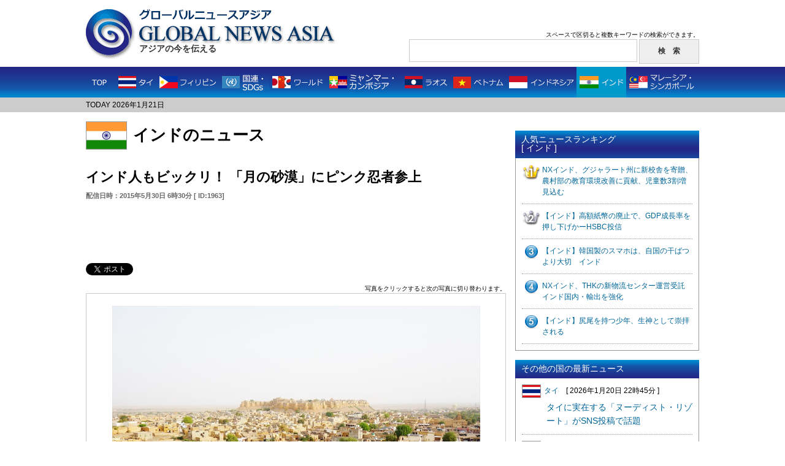

--- FILE ---
content_type: text/html; charset=UTF-8
request_url: https://globalnewsasia.com/article.php?id=1963&&country=3&&p=2
body_size: 10322
content:
<!DOCTYPE html PUBLIC "-//W3C//DTD XHTML 1.0 Transitional//EN" "http://www.w3.org/TR/xhtml1/DTD/xhtml1-transitional.dtd">
<html xmlns="http://www.w3.org/1999/xhtml"
xmlns:og="https://ogp.me/ns#"
xmlns:fb="https://www.facebook.com/2008/fbml">
<head>
<meta http-equiv="Content-Type" content="text/html; charset=utf-8" />
<meta name="viewport" content="width=device-width,initial-scale=1">
<meta name="keywords" content="GLOBAL NEWS ASIA,グローバルニュースアジア,アジア,ニュース,インド">
<meta name="description" content="インドのニュース。インド人もビックリ！ 「月の砂漠」にピンク忍者参上">
<meta property="og:type" content="article">
<meta property="og:title" content="インド人もビックリ！ 「月の砂漠」にピンク忍者参上">
<meta property="og:description" content="聖なる河での沐浴を断念し、今度は砂漠に参上。日本の文化としてのコスプレ忍者は、チンドン屋さんの様な親しみやすさがあるようで、子どもたちに人気だった。(キャメルサファリ)">
<meta property="og:url" content="https://globalnewsasia.com/article.php?id=1963&&country=3&&p=2">
<meta property="og:image" content="https://globalnewsasia.com/photo/3_196314324668451.jpg">
<meta property="og:site_name" content="Global News Asia">
<title>インド人もビックリ！ 「月の砂漠」にピンク忍者参上｜グローバルニュースアジア -Global News Asia-</title>
<link rel="shortcut icon" href="favicon.ico">
<link href="css/common.css" rel="stylesheet" type="text/css" />
<link href="css/article.css" rel="stylesheet" type="text/css" />
<link rel="stylesheet" type="text/css" href="css/responsive.css" media="screen and (max-width:896px)" />
<script type="text/javascript" src="https://ajax.googleapis.com/ajax/libs/jquery/1.7.2/jquery.min.js"></script>
<script type="text/javascript" src="rollover.js"></script>
<script type="text/javascript" src="responsive.js"></script>
<script type="text/javascript">

$(function(){
	var countMax = 300;
	$('textarea').bind('keydown keyup keypress change',function(){
		var thisValueLength = $(this).val().length;
		var countDown = (countMax)-(thisValueLength);
		$('.count').html(countDown);

		if(countDown < 0){
			$('.count').css({color:'#ff0000',fontWeight:'bold'});
		} else {
			$('.count').css({color:'#000000',fontWeight:'normal'});
		}
	});
	$(window).load(function(){
		$('.count').html(countMax);
	});
});

</script>

<script>
(function(d, s, id) {
	var js, fjs = d.getElementsByTagName(s)[0];
	if (d.getElementById(id)) return;
	js = d.createElement(s); js.id = id;
	js.src = "//connect.facebook.net/ja_JP/all.js#xfbml=1";
	fjs.parentNode.insertBefore(js, fjs);
}(document, 'script', 'facebook-jssdk'));
</script>

<script type='text/javascript'>
var googletag = googletag || {};
googletag.cmd = googletag.cmd || [];
(function() {
var gads = document.createElement('script');
gads.async = true;
gads.type = 'text/javascript';
var useSSL = 'https:' == document.location.protocol;
gads.src = (useSSL ? 'https:' : 'http:') +
'//www.googletagservices.com/tag/js/gpt.js';
var node = document.getElementsByTagName('script')[0];
node.parentNode.insertBefore(gads, node);
})();
</script>

<script type='text/javascript'>
googletag.cmd.push(function() {
googletag.defineSlot('/39081335/pc_gna_1st_300x600', [[300, 250], [300, 600]], 'div-gpt-ad-1409729798242-0').addService(googletag.pubads());
googletag.defineSlot('/39081335/pc_gna_1st_468x60', [468, 60], 'div-gpt-ad-1409729798242-1').defineSizeMapping([[[468,20], [[468,60]]], [[0, 0], []]]).addService(googletag.pubads());
googletag.defineSlot('/39081335/pc_gna_middle_left_336x280', [336, 280], 'div-gpt-ad-1409729798242-2').addService(googletag.pubads());
googletag.defineSlot('/39081335/pc_gna_middle_right_336x280', [336, 280], 'div-gpt-ad-1409729798242-3').addService(googletag.pubads());
googletag.defineSlot('/39081335/pc_gna_right_footer_300x250', [300, 250], 'div-gpt-ad-1409729798242-4').addService(googletag.pubads());
googletag.enableServices();
});
</script>

</head>

<body>
<script>
  (function(i,s,o,g,r,a,m){i['GoogleAnalyticsObject']=r;i[r]=i[r]||function(){
  (i[r].q=i[r].q||[]).push(arguments)},i[r].l=1*new Date();a=s.createElement(o),
  m=s.getElementsByTagName(o)[0];a.async=1;a.src=g;m.parentNode.insertBefore(a,m)
  })(window,document,'script','//www.google-analytics.com/analytics.js','ga');

  ga('create', 'UA-47300379-1', 'globalnewsasia.com');
  ga('send', 'pageview');

</script>


<!-- ヘッダーエリア -->
<div id="header">
	<!-- ナビエリア -->
		<div id="head-box">
		<a href="https://globalnewsasia.com/">
			<div id="logo">
				<h1><img src="images/title_j.png" width="226" height="22" alt=""/><img src="images/title_logo.png" width="329" height="35" alt="GLOBAL NEWS ASIA グローバルニュースアジア"/></h1>
				<h2>アジアの今を伝える</h2>
			</div>
		</a>
		<div id="search">
			<p>スペースで区切ると複数キーワードの検索ができます。</p>
			<form method="POST" action="search_check.php?page=1&&ref=1768960517">
				<input type="text" name="keyword" id="in" />
				<input type="hidden" name="country" value="no" />
				<input type="hidden" name="count" value="" />
				<input type="submit" name="button" id="in-b" value="検　索" />
			</form>
		</div>
		<div class="menu_btn">
			<a href=""><span></span><span></span><span></span></a>
		</div>
		<div class="search_icon sptab"><a href=""></a></div>
		<div id="sp_menu_content">
			<div class="sp_country_navi_wrap">
				<div class="title">国別ニュース一覧</div>
				<ul class="cf">
					<li class="thailand"><a href="country.php?tt=1768960517&&country=2">タイ</a></li>
					<li class="philippines"><a href="country.php?tt=1768960517&&country=12">フィリピン</a></li>
					<li class="myanmar"><a href="country.php?tt=1768960517&&country=4">国連・SDGs</a></li>
					<li class="world"><a href="country.php?tt=1768960517&&country=1">ワールド</a></li>
					<li class="cambodia"><a href="country.php?tt=1768960517&&country=6">ミャンマー・カンボジア</a></li>
					<li class="laos"><a href="country.php?tt=1768960517&&country=5">ラオス</a></li>
					<li class="vietnam"><a href="country.php?tt=1768960517&&country=7">ベトナム</a></li>
					<li class="indonesia"><a href="country.php?tt=1768960517&&country=10">インドネシア</a></li>
					<li class="india"><a href="country.php?tt=1768960517&&country=3">インド</a></li>
					<li class="malaysia_singapore"><a href="country.php?tt=1768960517&&country=8">マレーシア・シンガポール</a></li>
				</ul>
			</div>
		</div>
		<div id="sp_search_content">
			<div id="search">
				<p>スペースで区切ると複数キーワードの検索ができます。</p>
				<form method="POST" action="search_check.php?page=1&&ref=1768960517">
					<input type="text" name="keyword" id="in"><input type="hidden" name="country" value="no"><input type="hidden" name="count" value="">
					<input type="submit" name="button" id="in-b" value="検　索">
				</form>
				<div class="close_btn"><a href=""><span></span><span></span></a></div>
			</div>
		</div>
		<div id="overlay"></div>
	</div>
	<div id="navi">
		<ul>
			<li class="top"><a href="https://globalnewsasia.com/" class="active"><img src="images/g_menu1_off.png" alt="TOP" width="46" height="50" title="TOP"/></a></li>
			<li><a href="country.php?tt=1768960517&&country=2"><img src="images/g_menu2_off.png" alt="タイ" width="70" height="50" title="タイ"/></a></li>
			<li><a href="country.php?tt=1768960517&&country=12"><img src="images/g_menu3_off.png" alt="フィリピン" width="102" height="50" title="フィリピン"/></a></li>
			<li><a href="country.php?tt=1768960517&&country=4"><img src="images/g_menu4_off.png" alt="国連・SDGs" width="82" height="50" title="国連・SDGs"/></a></li>
			<li><a href="country.php?tt=1768960517&&country=1"><img src="images/g_menu5_off.png" alt="ワールド" width="93" height="50" title="ワールド"/></a></li>
			<li><a href="country.php?tt=1768960517&&country=6"><img src="images/g_menu6_off.png" alt="ミャンマー・カンボジア" width="123" height="50" title="ミャンマー・カンボジア"/></a></li>
			<li><a href="country.php?tt=1768960517&&country=5"><img src="images/g_menu7_off.png" alt="ラオス" width="79" height="50" title="ラオス"/></a></li>
			<li><a href="country.php?tt=1768960517&&country=7"><img src="images/g_menu8_off.png" alt="ベトナム" width="91" height="50" title="ベトナム"/></a></li>
			<li><a href="country.php?tt=1768960517&&country=10"><img src="images/g_menu9_off.png" alt="インドネシア" width="115" height="50" title="インドネシア"/></a></li>
			<li><a href="country.php?tt=1768960517&&country=3"><img src="images/g_menu10_on.png" alt="インド" width="81" height="50" title="インド"/></a></li>
			<li><a href="country.php?tt=1768960517&&country=8"><img src="images/g_menu11_off.png" alt="マレーシア・シンガポール" width="118" height="50" title="マレーシア・シンガポール"/></a></li>
		</ul>
		<div class="clearfix"></div>
		<div id="sp_country_navi">
			<div id="country_show_btn">
				<a href="">国別のニュースを見る</a>
			</div>
			<div class="sp_country_navi_wrap">
				<ul class="cf">
					<li class="top"><a href="https://globalnewsasia.com/" class="active">TOP</a></li>
					<li class="thailand"><a href="country.php?tt=1768960517&&country=2">タイ</a></li>
					<li class="philippines"><a href="country.php?tt=1768960517&&country=12">フィリピン</a></li>
					<li class="myanmar"><a href="country.php?tt=1768960517&&country=4">国連・SDGs</a></li>
					<li class="world"><a href="country.php?tt=1768960517&&country=1">ワールド</a></li>
					<li class="cambodia"><a href="country.php?tt=1768960517&&country=6">ミャンマー・カンボジア</a></li>
					<li class="laos"><a href="country.php?tt=1768960517&&country=5">ラオス</a></li>
					<li class="vietnam"><a href="country.php?tt=1768960517&&country=7">ベトナム</a></li>
					<li class="indonesia"><a href="country.php?tt=1768960517&&country=10">インドネシア</a></li>
					<li class="india"><a href="country.php?tt=1768960517&&country=3">インド</a></li>
					<li class="malaysia_singapore"><a href="country.php?tt=1768960517&&country=8">マレーシア・シンガポール</a></li>
				</ul>
			</div>
		</div>
	</div>
	<!-- /ナビエリア -->
	<div id="date-area">
		<p>TODAY 2026年1月21日</p>
	</div>
</div>
<!-- /ヘッダーエリア -->
<div id="wrapper">
	<!-- 左コンテンツエリア -->
	<div id="left">
		<!-- 国表示エリア -->
		<div id="country-disp">
			<img src="images/flag3.png" alt=""/>
			<p>インドのニュース</p>
			<div class="clearfix"></div>
		</div>
		<a name="photo"></a>
		<!-- /国表示エリア -->
		<!-- 記事詳細表示エリア -->
		<p id="article-title">
			インド人もビックリ！ 「月の砂漠」にピンク忍者参上<br />
			<span>配信日時：2015年5月30日 6時30分 [ ID:1963]</span>
		</p>
		<!-- 468×60広告表示エリア -->
		<div class="ad468_60">
						<!-- フィリピン、タイ、ラオス以外 pc_gna_1st_468x60 -->
			<div id='div-gpt-ad-1409729798242-1' style='width:468px; height:60px;' class="ad_banner">
				<script type='text/javascript'>
					googletag.cmd.push(function() { googletag.display('div-gpt-ad-1409729798242-1'); });
				</script>
			</div>
					</div>
		<!-- SNSボタン表示エリア -->
		<div class="sns_box">
			<!-- Twitter -->
			<div class="sns_b2">
				<a href="http://twitter.com/share" class="twitter-share-button" data-url="https://globalnewsasia.com/article.php?id=1963&&country=3&&p=2" data-text="インド人もビックリ！ 「月の砂漠」にピンク忍者参上｜グローバルニュースアジア" data-count="horizontal" data-via="" data-lang="ja">Tweet</a>
				<script type="text/javascript" src="//platform.twitter.com/widgets.js" charset="UTF-8"></script>
			</div>
			<!-- Facebook -->
			<!--<iframe class="fb" src="//www.facebook.com/plugins/like.php?href=https%3A%2F%2Fglobalnewsasia.com%2F&amp;width&amp;layout=button_count&amp;action=like&amp;show_faces=false&amp;share=false&amp;height=21" scrolling="no" frameborder="0" style="border:none; overflow:hidden; height:21px;" allowTransparency="true"></iframe>-->
			<div class="sns_b2 facebook">
				<!--<div id="fb-root"></div>-->
				<div class="fb-share-button" data-href="https://globalnewsasia.com/article.php?id=1963&&country=3&&p=2" data-type="button_count"></div>
			</div>
			<!-- Google+ -->
			<div class="sns_b2">
				<div class="g-plusone" data-size="medium"></div>
				<script type="text/javascript">
					window.___gcfg = {lang: 'ja'};
					(function() {
						var po = document.createElement('script'); po.type = 'text/javascript'; po.async = true;
						po.src = 'https://apis.google.com/js/platform.js';
						var s = document.getElementsByTagName('script')[0]; s.parentNode.insertBefore(po, s);
					})();
				</script>
			</div>
			<!-- Hatena -->
			<div class="sns_b2">
				<a href="http://b.hatena.ne.jp/entry/https://globalnewsasia.com/" class="hatena-bookmark-button" data-hatena-bookmark-title="アジアの今を伝える　- Global News Asia" data-hatena-bookmark-layout="standard-balloon" data-hatena-bookmark-lang="ja" title="このエントリーをはてなブックマークに追加"><img src="//b.st-hatena.com/images/entry-button/button-only@2x.png" alt="このエントリーをはてなブックマークに追加" width="20" height="20" style="border: none;" /></a>
				<script type="text/javascript" src="//b.st-hatena.com/js/bookmark_button.js" charset="utf-8" async="async"></script>
			</div>
			<div class="clearfix"></div>
		</div>
		<!-- /SNSボタン表示エリア -->
		<p class="p_cap">写真をクリックすると次の写真に切り替わります。</p>
				<div id="photo-area">
			<a href="article.php?id=1963&&country=3&&p=1#photo" title="次の写真へ→"><img src="photo/3_196314324668452.jpg" width="600" height="400" /></a>
			<p>砂漠近くの小さな村で。</p>
			<div id="thumb">
				<a href="article.php?id=1963&&country=3&&p=2#photo"><img src="photo/3_196314324668452_ss.jpg" width="68" height="45" class="p_active" /></a><a href="article.php?id=1963&&country=3&&p=1#photo"><img src="photo/3_196314324668451_ss.jpg" width="56" height="45" /></a><a href="article.php?id=1963&&country=3&&p=3#photo"><img src="photo/3_196314324668453_ss.jpg" width="68" height="45" /></a><a href="article.php?id=1963&&country=3&&p=4#photo"><img src="photo/3_196314324668454_ss.jpg" width="68" height="45" /></a><a href="article.php?id=1963&&country=3&&p=5#photo"><img src="photo/3_196314328951045_ss.jpg" width="59" height="45" /></a><a href="article.php?id=1963&&country=3&&p=6#photo"><img src="photo/3_196314324668456_ss.jpg" width="30" height="45" class="p_pad" /></a><a href="article.php?id=1963&&country=3&&p=7#photo"><img src="photo/3_196314324668457_ss.jpg" width="68" height="45" /></a><a href="article.php?id=1963&&country=3&&p=8#photo"><img src="photo/3_196314328951048_ss.jpg" width="68" height="45" /></a>
			</div>
			<div class="yadd-p2"><script type="text/javascript" language="JavaScript">
<!--
if( window.innerWidth > 468 ){
 yads_ad_ds = '58153_14369';
}
//-->
</script>
<script type="text/javascript" language="JavaScript" src="//yads.yahoo.co.jp/js/yads.js"></script></div>
		</div>
				<p class="main_text">　2015年5月29日、ピンクのコスプレもすっかり馴染んできた忍者は、新たな挑戦をとインドの砂漠に参上。キャメルサファリで、人生で初めてラクダにチャレンジした。<br />
<br />
　挑戦はしたものの、ラクダの乗り心地は思ったよりも悪く、忍者のくせに何度も落ちそうになっていた。一泊二日、砂漠で生活を体験。トイレも砂漠でするし、料理も砂漠で作る。<br />
<br />
　ガイドの料理を手伝って、インドの主食であるチャパティーを粉から作るのにも初挑戦したが、こねるのが難しく何度もダメ出しを受けた。一泊二日ラクダと過ごすことで、ラクダとの距離間はすっかり縮まった。夜は砂漠の上に布団を敷き、天然のプラネタリウムの様な、星の輝きには思わず興奮した。<br />
<br />
　キャメルサファリから戻ると、砂漠の近くの小さな村で、子どもたちの間で大人気になったピンク忍者。<br />
<br />
　歓迎の歌をプレゼントしてもらい感激したが、後で高額のチップを要求されてガッカリ。またピンク忍者の手に描かれているヘナタトゥーを気に入った女子たちから「自分にもやってほしい！」とねだられ合計5人の子どもにヘナタトゥーを描いた。最後にはへとへとになりながら次の街へ向かっていった。<br />
<br />
　ピンク忍者は、2カ月インドでの旅を続ける。忍者姿で関西空港を飛び立ち、世界一周に出発。普通の服で旅するよりも、多くの人と話すきっかけになるのではと忍者姿を選んだそうだ。ブログ「女忍者の世界一周」でも情報発信中。<br />
<br /><br />【編集：安麻比呂】</p>
		<div class="clearfix"></div>
		<!-- /記事詳細表示エリア -->
		<!-- 広告エリア -->
		<div class="middle_ad">
			<div class="ad_box_l">
				<table border="0" cellpadding="0" cellspacing="0">
					<tr>
						<td>
													<!-- フィリピン、タイ、ラオス以外 pc_gna_middle_left_336x280 -->
							<div id='div-gpt-ad-1409729798242-2' style='width:336px; height:280px;' class="ad_banner">
								<script type='text/javascript'>
									googletag.cmd.push(function() { googletag.display('div-gpt-ad-1409729798242-2'); });
								</script>
							</div>
													</td>
					</tr>
				</table>
			</div>
			<div class="ad_box_r">
				<table border="0" cellpadding="0" cellspacing="0">
					<tr>
						<td>
													<!-- フィリピン、タイ、ラオス以外 pc_gna_middle_right_336x280 -->
							<div id='div-gpt-ad-1409729798242-3' style='width:336px; height:280px;' class="ad_banner">
								<script type='text/javascript'>
									googletag.cmd.push(function() { googletag.display('div-gpt-ad-1409729798242-3'); });
								</script>
							</div>
													</td>
					</tr>
				</table>
			</div>
			<div class="clearfix"></div>
		</div>
		<!-- /広告エリア -->
		<!-- 関連記事表示エリア -->
				<div id="relation">
			<p id="re-title">&lt;&lt; 関連記事 &gt;&gt;</p>
			<ul>
								<li><a href="http://www.globalnewsasia.com/article.php?id=1958&&country=3&&p=2">インド人もビックリ！ 「ガンジス河」にピンク忍者参上</a></li>
								<li><a href="http://www.globalnewsasia.com/article.php?id=1675&&country=3&&p=2">インド東部で71歳の修道女が強盗グループに強姦される</a></li>
								<li><a href="http://www.globalnewsasia.com/article.php?id=640&&country=3&&p=2">【インド】尻尾を持つ少年、生神として崇拝される</a></li>
								<li><a href="http://www.globalnewsasia.com/article.php?id=1016&&country=2&&p=1#photo">タイ人観光客・仙台へ=新幹線のトイレに驚き</a></li>
								<li><a href="http://www.globalnewsasia.com/article.php?id=1930&&country=3&&p=2">【インド】モディ政権の経済・金融マーケット―HSBC投信
</a></li>
							</ul>
			<script type="text/javascript" language="JavaScript">
				<!--
				yads_ad_ds = '44966_14383';
				//-->
			</script>
			<script type="text/javascript" language="JavaScript" src="//yads.yahoo.co.jp/js/yads.js"></script>
		</div>
				<!-- /関連記事表示エリア -->
		<!-- 新着一覧エリア -->
		<div class="heading">
			<p class="heading_title">インドの新着ニュース</p>
			<p class="heading_link"><a href="country_list.php?tt=1768960517&&country=3&&page=1">インドのニュース一覧はこちら</a></p>
			<div class="clearfix"></div>
		</div>
		<div id="newest-list">
						<div class="newest3">
				<img src="images/g_flag3.png" alt="" class="flag"/>
				<p>
					<a href="article.php?id=10807&&country=3&&p=2">NXインド、学校に食堂・トイレ寄贈…農村の教育環境改善へ<br />
						<span>[ 2026年1月13日 16時00分 ]</span>
					</a>
				</p>
				<div class="clearfix"></div>
			</div>
			<div class="newest3_ph">
				<a href="article.php?id=10807&&country=3&&p=2"><img src="photo/3_1080717682873702_m.jpg" width="300" height="214" /></a>
				<p>
					寄贈された食堂				</p>
			</div>
			<div class="newest_item24">
								<p class="newest_item">
					<!--<img src="images/g_flag3.png" alt=""/>-->
					<a href="article.php?id=10751&&country=3&&p=2">NXインド、THKの新物流センター運営受託　インド国内・輸出を強化<br />
						<span>[ 2025年12月24日 20時00分 ]</span>
					</a>
				</p>
								<p class="newest_item">
					<!--<img src="images/g_flag3.png" alt=""/>-->
					<a href="article.php?id=10492&&country=3&&p=2">NXインド、グジャラート州に新校舎を寄贈、 農村部の教育環境改善に貢献、児童数3割増見込む<br />
						<span>[ 2025年10月24日 16時30分 ]</span>
					</a>
				</p>
								<p class="newest_item">
					<!--<img src="images/g_flag3.png" alt=""/>-->
					<a href="article.php?id=10436&&country=3&&p=2">NX、インド半導体物流で新戦略、28年までに売上600億円へ<br />
						<span>[ 2025年10月2日 12時15分 ]</span>
					</a>
				</p>
							</div>
			<div class="clearfix"></div>
			<div class="newest_item510">
								<p class="newest_item">
					<!--<img src="images/g_flag3.png" alt=""/>-->
					<a href="article.php?id=10338&&country=3&&p=2">ネパール人移住者急増の背景に潜む親和性　万博トラブル乗り越え深化する友好関係<br />
						<span>[ 2025年8月22日 9時00分 ]</span>
					</a>
				</p>
								<p class="newest_item">
					<!--<img src="images/g_flag3.png" alt=""/>-->
					<a href="article.php?id=10320&&country=3&&p=2">エア・インディアの墜落事故、パイロットが意図的に燃料供給を遮断した疑いが浮上<br />
						<span>[ 2025年7月20日 5時30分 ]</span>
					</a>
				</p>
								<p class="newest_item">
					<!--<img src="images/g_flag3.png" alt=""/>-->
					<a href="article.php?id=10260&&country=3&&p=2">【エア・インディア787型機墜落事故】パイロットの操作ミスが原因か<br />
						<span>[ 2025年6月14日 4時00分 ]</span>
					</a>
				</p>
								<p class="newest_item">
					<!--<img src="images/g_flag3.png" alt=""/>-->
					<a href="article.php?id=8980&&country=3&&p=2">【インド】韓国製のスマホは、自国の干ばつより大切　インド<br />
						<span>[ 2023年6月12日 8時00分 ]</span>
					</a>
				</p>
								<p class="newest_item">
					<!--<img src="images/g_flag3.png" alt=""/>-->
					<a href="article.php?id=8496&&country=3&&p=2">インド国際映画祭で上映！ 工藤将亮監督・最新作『遠いところ』<br />
						<span>[ 2022年11月16日 21時45分 ]</span>
					</a>
				</p>
							</div>
					</div>
		<!-- /新着一覧エリア -->
	</div>
	<!-- /左コンテンツエリア -->
	<!-- 右サイドエリア -->
	<div id="right">
		<div id="ad-box1">
						<!-- フィリピン、タイ、ラオス以外　pc_gna_1st_300x600 -->
			<div id='div-gpt-ad-1409729798242-0' class="ad_banner">
				<script type='text/javascript'>
					googletag.cmd.push(function() { googletag.display('div-gpt-ad-1409729798242-0'); });
				</script>
			</div>
					</div>
		<!-- 人気ニュースランキング（国別） -->
		<div class="heading2">
			<p class="heading_title">人気ニュースランキング<br /> [ インド ]</p>
			<div class="clearfix"></div>
		</div>
		<div class="lanking">
						<p id="lank1"><a href="article.php?id=10492&&country=3&&p=2">NXインド、グジャラート州に新校舎を寄贈、 農村部の教育環境改善に貢献、児童数3割増見込む</a></p>
						<p id="lank2"><a href="article.php?id=3938&&country=3&&p=2">【インド】高額紙幣の廃止で、GDP成長率を押し下げかーHSBC投信</a></p>
						<p id="lank3"><a href="article.php?id=8980&&country=3&&p=2">【インド】韓国製のスマホは、自国の干ばつより大切　インド</a></p>
						<p id="lank4"><a href="article.php?id=10751&&country=3&&p=2">NXインド、THKの新物流センター運営受託　インド国内・輸出を強化</a></p>
						<p id="lank5"><a href="article.php?id=640&&country=3&&p=2">【インド】尻尾を持つ少年、生神として崇拝される</a></p>
					</div>
		<!-- /人気ニュースランキング（国別） -->
		<!-- 広告エリア -->
		<div id="ad-box5">
			<script src="//www.googletagservices.com/tag/js/gpt.js">
				googletag.pubads().definePassback('/39081335/pc_gna_right_2nd_300x250', [300, 250]).display();
			</script>
		</div>
		<!-- 国別最新記事（現在表示中の記事の国以外） -->
		<div class="heading">
			<p class="heading_title">その他の国の最新ニュース</p>
			<div class="clearfix"></div>
		</div>
		<div class="other_country">
						<div class="one_country">
				<p class="country_name"><a href="country.php?tt=1768960517&&country=2"><img src="images/g_flag2.png" class="flag" alt=""/>タイ</a>　<span>[ 2026年1月20日 22時45分 ]</span></p>
				<p class="country_txt"><a href="article.php?id=10825&&country=2&&p=2">タイに実在する「ヌーディスト・リゾート」がSNS投稿で話題</a></p>
			</div>
						<div class="one_country">
				<p class="country_name"><a href="country.php?tt=1768960517&&country=7"><img src="images/g_flag7.png" class="flag" alt=""/>ベトナム</a>　<span>[ 2025年10月12日 10時30分 ]</span></p>
				<p class="country_txt"><a href="article.php?id=10450&&country=7&&p=2">ベトジェット欠航、「社員不在」で怒号飛び交う関空・LCCの限界と現場直撃のカスハラ</a></p>
			</div>
						<div class="one_country">
				<p class="country_name"><a href="country.php?tt=1768960517&&country=6"><img src="images/g_flag6.png" class="flag" alt=""/>ミャンマー・カンボジア</a>　<span>[ 2025年11月13日 7時00分 ]</span></p>
				<p class="country_txt"><a href="article.php?id=10555&&country=6&&p=2">ミャンマー詐欺拠点摘発、だが組織は分散逃走。日本人20人超、今も監禁の恐れ</a></p>
			</div>
						<div class="one_country">
				<p class="country_name"><a href="country.php?tt=1768960517&&country=5"><img src="images/g_flag5.png" class="flag" alt=""/>ラオス</a>　<span>[ 2025年12月20日 7時00分 ]</span></p>
				<p class="country_txt"><a href="article.php?id=10736&&country=5&&p=2">【ラオス】世界遺産ルアンパバン近郊で観光船が沈没、住民らにより乗客を救出</a></p>
			</div>
						<div class="one_country">
				<p class="country_name"><a href="country.php?tt=1768960517&&country=4"><img src="images/g_flag4.png" class="flag" alt=""/>国連・SDGｓ</a>　<span>[ 2025年12月15日 7時00分 ]</span></p>
				<p class="country_txt"><a href="article.php?id=10728&&country=4&&p=2"> ルシルアカデミー 水川優海 氏が実践特化型開講「指名されるセラピスト」へ</a></p>
			</div>
						<div class="one_country">
				<p class="country_name"><a href="country.php?tt=1768960517&&country=8"><img src="images/g_flag8.png" class="flag" alt=""/>マレーシア・シンガポール</a>　<span>[ 2026年1月19日 19時00分 ]</span></p>
				<p class="country_txt"><a href="article.php?id=10822&&country=8&&p=2">エアアジアX、航空事業の買収完了　「エアアジア・グループ」に集約、運営効率化を加速</a></p>
			</div>
						<div class="one_country">
				<p class="country_name"><a href="country.php?tt=1768960517&&country=10"><img src="images/g_flag10.png" class="flag" alt=""/>インドネシア</a>　<span>[ 2024年1月17日 11時00分 ]</span></p>
				<p class="country_txt"><a href="article.php?id=9482&&country=10&&p=2">【山口 理津子 バリ散歩】バビグリン、豚の丸焼き体験</a></p>
			</div>
						<div class="one_country">
				<p class="country_name"><a href="country.php?tt=1768960517&&country=1"><img src="images/g_flag1.png" class="flag" alt=""/>ワールド</a>　<span>[ 2026年1月21日 7時00分 ]</span></p>
				<p class="country_txt"><a href="article.php?id=10804&&country=1&&p=2">日韓で急増する梅毒の脅威と、マッチングアプリ時代の盲点</a></p>
			</div>
						<div class="one_country">
				<p class="country_name"><a href="country.php?tt=1768960517&&country=12"><img src="images/g_flag12.png" class="flag" alt=""/>フィリピン</a>　<span>[ 2026年1月20日 12時00分 ]</span></p>
				<p class="country_txt"><a href="article.php?id=10824&&country=12&&p=2">セブ島への航空券が3500円から、宿泊「2泊で1泊無料」も　セブ・パシフィックが販促</a></p>
			</div>
					</div>
		<!-- /国別最新記事（現在表示中の記事の国以外） -->
		<!-- 広告エリア -->
		<div id="ad-box4">
						<!-- フィリピン、タイ、ラオス以外 pc_gna_right_footer_300x250 -->
			<div id='div-gpt-ad-1409729798242-4' style='width:300px; height:250px;' class="ad_banner">
				<script type='text/javascript'>
					googletag.cmd.push(function() { googletag.display('div-gpt-ad-1409729798242-4'); });
				</script>
			</div>
					</div>
	</div>
	<!-- /右サイドエリア -->
	<div class="clearfix"></div>
</div>
<!-- /wrapper -->
<!-- フッターエリア -->
<div id="footer">
	<div id="foot-box">
		<div class="foot_menu">｜<a href="company.html">運営会社</a>｜<a href="sitepolicy.html">本サイトのご利用にあたって</a>｜<a href="privacypolicy.html">プライバシーポリシー</a>｜<a href="contact/contact.html">お問い合わせ</a>｜</div>
		<p class="copyright">Copyright &copy; Global News Asia All rights reserved.</p>
	</div>
</div>
<!-- フッターエリア -->
</body>
</html>


--- FILE ---
content_type: text/html; charset=utf-8
request_url: https://accounts.google.com/o/oauth2/postmessageRelay?parent=https%3A%2F%2Fglobalnewsasia.com&jsh=m%3B%2F_%2Fscs%2Fabc-static%2F_%2Fjs%2Fk%3Dgapi.lb.en.2kN9-TZiXrM.O%2Fd%3D1%2Frs%3DAHpOoo_B4hu0FeWRuWHfxnZ3V0WubwN7Qw%2Fm%3D__features__
body_size: 159
content:
<!DOCTYPE html><html><head><title></title><meta http-equiv="content-type" content="text/html; charset=utf-8"><meta http-equiv="X-UA-Compatible" content="IE=edge"><meta name="viewport" content="width=device-width, initial-scale=1, minimum-scale=1, maximum-scale=1, user-scalable=0"><script src='https://ssl.gstatic.com/accounts/o/2580342461-postmessagerelay.js' nonce="SrU_u0aby5itsB0cB5ZdwQ"></script></head><body><script type="text/javascript" src="https://apis.google.com/js/rpc:shindig_random.js?onload=init" nonce="SrU_u0aby5itsB0cB5ZdwQ"></script></body></html>

--- FILE ---
content_type: text/html; charset=utf-8
request_url: https://www.google.com/recaptcha/api2/aframe
body_size: 268
content:
<!DOCTYPE HTML><html><head><meta http-equiv="content-type" content="text/html; charset=UTF-8"></head><body><script nonce="4ZcGz-b56CcAm52i9OPPIQ">/** Anti-fraud and anti-abuse applications only. See google.com/recaptcha */ try{var clients={'sodar':'https://pagead2.googlesyndication.com/pagead/sodar?'};window.addEventListener("message",function(a){try{if(a.source===window.parent){var b=JSON.parse(a.data);var c=clients[b['id']];if(c){var d=document.createElement('img');d.src=c+b['params']+'&rc='+(localStorage.getItem("rc::a")?sessionStorage.getItem("rc::b"):"");window.document.body.appendChild(d);sessionStorage.setItem("rc::e",parseInt(sessionStorage.getItem("rc::e")||0)+1);localStorage.setItem("rc::h",'1768960525007');}}}catch(b){}});window.parent.postMessage("_grecaptcha_ready", "*");}catch(b){}</script></body></html>

--- FILE ---
content_type: text/javascript; charset=UTF-8
request_url: https://yads.yjtag.yahoo.co.jp/tag?s=58153_14369&fr_id=yads_2463142-0&u=https%3A%2F%2Fglobalnewsasia.com%2Farticle.php%3Fid%3D1963%26%26country%3D3%26%26p%3D2&pv_ts=1768960519820&suid=e2ebc32d-edfe-42d5-9a7f-0fb0ed252cc8
body_size: 774
content:
yadsDispatchDeliverProduct({"dsCode":"58153_14369","patternCode":"58153_14369-17369","outputType":"js_frame","targetID":"","requestID":"c5ebbdbaa9ae4048b49671666cc82cfe","products":[{"adprodsetCode":"58153_14369-17369-19659","adprodType":3,"adTag":"<script onerror='YJ_YADS.passback()' src='https://yads.yjtag.yahoo.co.jp/yda?adprodset=58153_14369-17369-19659&cb=1768960524909&pv_id=c5ebbdbaa9ae4048b49671666cc82cfe&suid=e2ebc32d-edfe-42d5-9a7f-0fb0ed252cc8&u=https%3A%2F%2Fglobalnewsasia.com%2Farticle.php%3Fid%3D1963%26%26country%3D3%26%26p%3D2' type='text/javascript'></script>","width":"468","height":"60","iframeFlag":1},{"adprodsetCode":"58153_14369-17369-19660","adprodType":5,"adTag":"<a href=\"http://promotionalads.yahoo.co.jp/quality/\" target=\"_top\">\n  <img src=\"//s.yimg.jp/images/im/innerad/QC_468_60.jpg\" width=\"468\" height=\"60\" border=\"0\">\n  </img>\n</a>","width":"468","height":"60"}],"measurable":1,"frameTag":"<div style=\"text-align:center;\"><iframe src=\"https://s.yimg.jp/images/listing/tool/yads/yads-iframe.html?s=58153_14369&fr_id=yads_2463142-0&u=https%3A%2F%2Fglobalnewsasia.com%2Farticle.php%3Fid%3D1963%26%26country%3D3%26%26p%3D2&pv_ts=1768960519820&suid=e2ebc32d-edfe-42d5-9a7f-0fb0ed252cc8\" style=\"border:none;clear:both;display:block;margin:auto;overflow:hidden\" allowtransparency=\"true\" data-resize-frame=\"true\" frameborder=\"0\" height=\"60\" id=\"yads_2463142-0\" name=\"yads_2463142-0\" scrolling=\"no\" title=\"Ad Content\" width=\"468\" allow=\"fullscreen; attribution-reporting\" allowfullscreen loading=\"eager\" ></iframe></div>"});

--- FILE ---
content_type: text/javascript; charset=UTF-8
request_url: https://yads.yjtag.yahoo.co.jp/tag?s=58153_14369&fr_id=yads_2463142-0&u=https%3A%2F%2Fglobalnewsasia.com%2Farticle.php%3Fid%3D1963%26%26country%3D3%26%26p%3D2&pv_ts=1768960519820&suid=e2ebc32d-edfe-42d5-9a7f-0fb0ed252cc8
body_size: 775
content:
yadsDispatchDeliverProduct({"dsCode":"58153_14369","patternCode":"58153_14369-17369","outputType":"js_frame","targetID":"","requestID":"9456b92873a4297ff64c666f3e628be9","products":[{"adprodsetCode":"58153_14369-17369-19659","adprodType":3,"adTag":"<script onerror='YJ_YADS.passback()' src='https://yads.yjtag.yahoo.co.jp/yda?adprodset=58153_14369-17369-19659&cb=1768960521940&pv_id=9456b92873a4297ff64c666f3e628be9&suid=e2ebc32d-edfe-42d5-9a7f-0fb0ed252cc8&u=https%3A%2F%2Fglobalnewsasia.com%2Farticle.php%3Fid%3D1963%26%26country%3D3%26%26p%3D2' type='text/javascript'></script>","width":"468","height":"60","iframeFlag":1},{"adprodsetCode":"58153_14369-17369-19660","adprodType":5,"adTag":"<a href=\"http://promotionalads.yahoo.co.jp/quality/\" target=\"_top\">\n  <img src=\"//s.yimg.jp/images/im/innerad/QC_468_60.jpg\" width=\"468\" height=\"60\" border=\"0\">\n  </img>\n</a>","width":"468","height":"60"}],"measurable":1,"frameTag":"<div style=\"text-align:center;\"><iframe src=\"https://s.yimg.jp/images/listing/tool/yads/yads-iframe.html?s=58153_14369&fr_id=yads_2463142-0&u=https%3A%2F%2Fglobalnewsasia.com%2Farticle.php%3Fid%3D1963%26%26country%3D3%26%26p%3D2&pv_ts=1768960519820&suid=e2ebc32d-edfe-42d5-9a7f-0fb0ed252cc8\" style=\"border:none;clear:both;display:block;margin:auto;overflow:hidden\" allowtransparency=\"true\" data-resize-frame=\"true\" frameborder=\"0\" height=\"60\" id=\"yads_2463142-0\" name=\"yads_2463142-0\" scrolling=\"no\" title=\"Ad Content\" width=\"468\" allow=\"fullscreen; attribution-reporting\" allowfullscreen loading=\"eager\" ></iframe></div>"});

--- FILE ---
content_type: text/javascript; charset=UTF-8
request_url: https://yads.yjtag.yahoo.co.jp/yda?adprodset=58153_14369-17369-19659&cb=1768960524909&pv_id=c5ebbdbaa9ae4048b49671666cc82cfe&suid=e2ebc32d-edfe-42d5-9a7f-0fb0ed252cc8&u=https%3A%2F%2Fglobalnewsasia.com%2Farticle.php%3Fid%3D1963%26%26country%3D3%26%26p%3D2
body_size: -10
content:
yadsRenderAd_v2([],{"adprodset_code":"58153_14369-17369-19659","callback":"","js_file_name":"","noad_callback":"","output_type":"js_frame"});